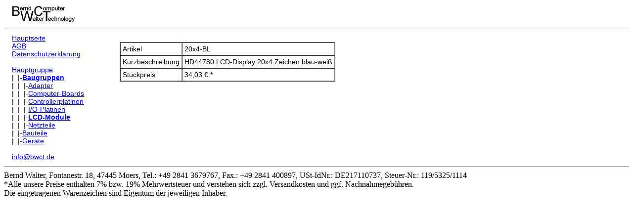

--- FILE ---
content_type: text/html
request_url: https://www.small-control.de/20x4-BL.html
body_size: 2655
content:
<!DOCTYPE HTML PUBLIC "-//W3C//DTD HTML 4.01 Transitional//EN">
<html>
	<head>
		<meta http-equiv="Content-Type" content="text/html; charset=iso-8859-1"></meta>
		<meta http-equiv="Content-Language" content="de">
		<meta name="robots" content="index, follow">
		<link rel="stylesheet" type="text/css" href="style.css"></link>
		<link rel="shortcut icon" href="https://www.small-control.de/favicon.ico">
		<title>Small-Control Shop - Artikel 20x4-BL</title>
	</head>
<body>
	<table border="0" summary="">
	<tr>
	<td><a href="https://www.bwct.de"><img src="BWCT.png" border="0" alt="BWCT" width="128" height="34"></img></a></td>
	</tr>
	</table>
	<hr>
	<table border="0" summary="">
	<tr>
	<td style="width:200px" align="left" valign="top">
		<a href="https://www.bwct.de">Hauptseite</a><br>
		<a href="/agb.html">AGB</a><br>
		<a href="https://www.bwct.de/datenschutz.html">Datenschutzerklärung</a><br>
		<br>
		<a href="https://www.small-control.de">Hauptgruppe</a><br>
|&nbsp;&nbsp;|-<a href="https://www.small-control.de/3.html"><strong>Baugruppen</strong></a><br>
		|&nbsp;&nbsp;|&nbsp;&nbsp;|-<a href="https://www.small-control.de/6.html">Adapter</a><br>
		|&nbsp;&nbsp;|&nbsp;&nbsp;|-<a href="https://www.small-control.de/32.html">Computer-Boards</a><br>
		|&nbsp;&nbsp;|&nbsp;&nbsp;|-<a href="https://www.small-control.de/29.html">Controllerplatinen</a><br>
		|&nbsp;&nbsp;|&nbsp;&nbsp;|-<a href="https://www.small-control.de/34.html">I/O-Platinen</a><br>
		|&nbsp;&nbsp;|&nbsp;&nbsp;|-<a href="https://www.small-control.de/20.html"><strong>LCD-Module</strong></a><br>
		|&nbsp;&nbsp;|&nbsp;&nbsp;|-<a href="https://www.small-control.de/42.html">Netzteile</a><br>
		|&nbsp;&nbsp;|-<a href="https://www.small-control.de/1.html">Bauteile</a><br>
		|&nbsp;&nbsp;|-<a href="https://www.small-control.de/2.html">Geräte</a><br>
		<br>
		
		<a href="mailto:info@bwct.de">info@bwct.de</a><br>
		
	</td>
	<td valign="top">
	<br /><table border="1" summary="" cellpadding="4" cellspacing="0">
	<tr><td>Artikel</td><td>20x4-BL</td></tr>
	<tr><td>Kurzbeschreibung</td><td>HD44780 LCD-Display 20x4 Zeichen blau-weiß</td></tr>
	<tr><td>Stückpreis</td><td>34,03 &euro; *</td></tr>
	</table><br />
	</td>
	</tr>
	</table>
	<hr>
		Bernd&nbsp;Walter, Fontanestr.&nbsp;18, 47445&nbsp;Moers,
		Tel.:&nbsp;+49&nbsp;2841&nbsp;3679767,
		Fax.:&nbsp;+49&nbsp;2841&nbsp;400897,
		USt-IdNr.:&nbsp;DE217110737,
		Steuer-Nr.:&nbsp;119/5325/1114
	</br>
		*Alle unsere Preise enthalten 7% bzw. 19% Mehrwertsteuer und verstehen sich zzgl. Versandkosten und ggf. Nachnahmegebühren.
	</br>
	Die eingetragenen Warenzeichen sind Eigentum der jeweiligen Inhaber.
</br>
</body>
</html>


--- FILE ---
content_type: text/css
request_url: https://www.small-control.de/style.css
body_size: 453
content:
/*
 * $URL: https://devel.bwct.de/svn/bwct/www/www.small-control.de/htdocs/style.css $
 * $Date: 2006-06-20 11:57:20 +0200 (Tue, 20 Jun 2006) $
 * $Author: ticso $
 * $Rev: 2677 $
 */
h1,h2,h3 {
	font-family: arial, 'sans serif';
}
p,table,li,address {
	font-family: arial, 'sans serif';
	margin-left: 10pt;
}
p,li,th,td {
	font-size: 90%;
}
h1,h2,h3,hr {
	color: black;
	background-color: #FFFFFF;
}
body {
	color: black;
	background-color: #FFFFFF;
}
